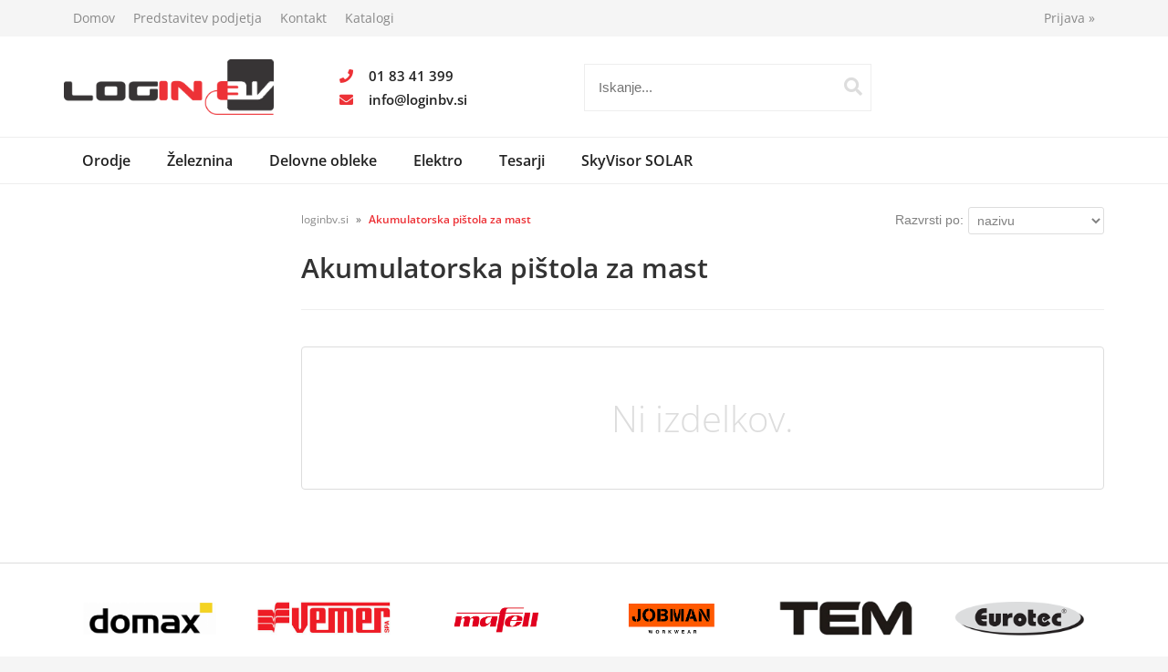

--- FILE ---
content_type: text/html; charset=utf-8
request_url: https://www.loginbv.si/katalog/380/akumulatorska-pistola-za-mast
body_size: 24906
content:

<!DOCTYPE html>
<html lang='sl' data-shoptype='B2B' data-skin='loginbv' data-userstatus='anonymous'>

<head><meta charset="UTF-8" />
    <meta name="viewport" content='width=device-width, initial-scale=1'/>
    <meta name='mobile-web-app-capable' content='yes'>
<meta name='apple-mobile-web-app-status-bar-style' content='black-translucent'>
<meta name='robots' content='index, follow' /><meta name='Googlebot' content='follow' /><meta name="fragment" content="!"><link rel="canonical" href="https://www.loginbv.si/katalog/380/akumulatorska-pistola-za-mast" />

    <!--[if IE]><meta http-equiv="X-UA-Compatible" content="IE=Edge" /><![endif]-->
    <style>@font-face{font-family:'Open Sans';font-style:normal;font-weight:300;src:url('/css/fonts/open-sans-v27-latin-ext_latin-300.eot');src:local(''),url('/css/fonts/open-sans-v27-latin-ext_latin-300.eot?#iefix') format('embedded-opentype'),url('/css/fonts/open-sans-v27-latin-ext_latin-300.woff2') format('woff2'),url('/css/fonts/open-sans-v27-latin-ext_latin-300.woff') format('woff'),url('/css/fonts/open-sans-v27-latin-ext_latin-300.ttf') format('truetype'),url('/css/fonts/open-sans-v27-latin-ext_latin-300.svg#OpenSans') format('svg')}@font-face{font-family:'Open Sans';font-style:normal;font-weight:500;src:url('/css/fonts/open-sans-v27-latin-ext_latin-500.eot');src:local(''),url('/css/fonts/open-sans-v27-latin-ext_latin-500.eot?#iefix') format('embedded-opentype'),url('/css/fonts/open-sans-v27-latin-ext_latin-500.woff2') format('woff2'),url('/css/fonts/open-sans-v27-latin-ext_latin-500.woff') format('woff'),url('/css/fonts/open-sans-v27-latin-ext_latin-500.ttf') format('truetype'),url('/css/fonts/open-sans-v27-latin-ext_latin-500.svg#OpenSans') format('svg')}@font-face{font-family:'Open Sans';font-style:normal;font-weight:400;src:url('/css/fonts/open-sans-v27-latin-ext_latin-regular.eot');src:local(''),url('/css/fonts/open-sans-v27-latin-ext_latin-regular.eot?#iefix') format('embedded-opentype'),url('/css/fonts/open-sans-v27-latin-ext_latin-regular.woff2') format('woff2'),url('/css/fonts/open-sans-v27-latin-ext_latin-regular.woff') format('woff'),url('/css/fonts/open-sans-v27-latin-ext_latin-regular.ttf') format('truetype'),url('/css/fonts/open-sans-v27-latin-ext_latin-regular.svg#OpenSans') format('svg')}@font-face{font-family:'Open Sans';font-style:normal;font-weight:600;src:url('/css/fonts/open-sans-v27-latin-ext_latin-600.eot');src:local(''),url('/css/fonts/open-sans-v27-latin-ext_latin-600.eot?#iefix') format('embedded-opentype'),url('/css/fonts/open-sans-v27-latin-ext_latin-600.woff2') format('woff2'),url('/css/fonts/open-sans-v27-latin-ext_latin-600.woff') format('woff'),url('/css/fonts/open-sans-v27-latin-ext_latin-600.ttf') format('truetype'),url('/css/fonts/open-sans-v27-latin-ext_latin-600.svg#OpenSans') format('svg')}@font-face{font-family:'Open Sans';font-style:normal;font-weight:700;src:url('/css/fonts/open-sans-v27-latin-ext_latin-700.eot');src:local(''),url('/css/fonts/open-sans-v27-latin-ext_latin-700.eot?#iefix') format('embedded-opentype'),url('/css/fonts/open-sans-v27-latin-ext_latin-700.woff2') format('woff2'),url('/css/fonts/open-sans-v27-latin-ext_latin-700.woff') format('woff'),url('/css/fonts/open-sans-v27-latin-ext_latin-700.ttf') format('truetype'),url('/css/fonts/open-sans-v27-latin-ext_latin-700.svg#OpenSans') format('svg')}@font-face{font-family:'Open Sans';font-style:normal;font-weight:800;src:url('/css/fonts/open-sans-v27-latin-ext_latin-800.eot');src:local(''),url('/css/fonts/open-sans-v27-latin-ext_latin-800.eot?#iefix') format('embedded-opentype'),url('/css/fonts/open-sans-v27-latin-ext_latin-800.woff2') format('woff2'),url('/css/fonts/open-sans-v27-latin-ext_latin-800.woff') format('woff'),url('/css/fonts/open-sans-v27-latin-ext_latin-800.ttf') format('truetype'),url('/css/fonts/open-sans-v27-latin-ext_latin-800.svg#OpenSans') format('svg')}</style><link href="/css/general?v=oxiBuRuXMVPx2A_JkTdsFLxtJCq60SIPHZCEwxXvfwM1" rel="stylesheet"/>

    <script>function docReady(fn){ if (document.readyState==="complete" || document.readyState==="interactive"){ setTimeout(fn,1); } else { document.addEventListener("DOMContentLoaded",fn); } }</script>
    <link rel='shortcut icon' href='/skin/loginbv/favicon.ico' /><!-- Global site tag (gtag.js) -->
                                    <script async src='https://www.googletagmanager.com/gtag/js?id=G-8LLNM56WHJ'></script>
                                    <script>
                                      window.dataLayer = window.dataLayer || [];
                                      function gtag(){dataLayer.push(arguments);}
                                      gtag('js', new Date());
                                      gtag('config', 'G-8LLNM56WHJ');
                                    </script><meta property="og:title" content="Akumulatorska pištola za mast - veleprodaja elektro in tehničnega materiala" /><meta property="og:type" content="website" /><meta property="og:site_name" content="LOGIN BV d.o.o." /><meta property="og:url" content="https://www.loginbv.si/katalog/380/akumulatorska-pistola-za-mast" /><meta property="og:description" content="Smo zastopniki številnih priznanih podjetij, ponujamo Vam celovito ponudbo orodja in potrošnih materialov." /><title>
	Akumulatorska pištola za mast - veleprodaja elektro in tehničnega materiala
</title><meta name="description" content="Smo zastopniki številnih priznanih podjetij, ponujamo Vam celovito ponudbo orodja in potrošnih materialov." /><meta name="keywords" content="Akumulatorska,pištola,za,mast, login bv" /></head>
<body id="Body1" class="bodyProducts">

<nav id='sidebar' style='display:none'>
<ul class='sidebarTop'></ul>
<ul class='headernav'></ul>
<ul id='sidebarCategories'><li><a Class='expandable' href='javascript:'></a><a class='toplevel hasChilds dynamic' href='/katalog/50/orodje' data-id='50' title='Orodje'>Orodje</a>
<ul><li><a Class='expandable' href='javascript:'></a><a class='hasChilds dynamic' href='/katalog/51/rocno-orodje' data-id='51' title='Ročno orodje'>Ročno orodje</a>
<ul><li><a Class='expandable' href='javascript:'></a><a class='hasChilds dynamic' href='/katalog/153/nastavki-biti' data-id='153' title='Nastavki-biti'>Nastavki-biti</a>
<ul><li><a href='/katalog/154/inox-nastavki' data-id='154' title='Inox nastavki'>Inox nastavki</a></li>
<li><a href='/katalog/168/nastavki-biti' data-id='168' title='Nastavki biti'>Nastavki biti</a></li>
</ul>
</li>
<li><a href='/katalog/170/oznacevalne-vrvice' data-id='170' title='Označevalne vrvice'>Označevalne vrvice</a></li>
<li><a href='/katalog/171/plosce-za-podkladanje' data-id='171' title='Plošče za podkladanje'>Plošče za podkladanje</a></li>
<li><a href='/katalog/363/izvijaci' data-id='363' title='Izvijači'>Izvijači</a></li>
</ul>
</li>
<li><a Class='expandable' href='javascript:'></a><a class='hasChilds dynamic' href='/katalog/54/mafell' data-id='54' title='Mafell'>Mafell</a>
<ul><li><a Class='expandable' href='javascript:'></a><a class='hasChilds dynamic' href='/katalog/282/zaganje' data-id='282' title='Žaganje'>Žaganje</a>
<ul><li><a href='/katalog/283/vbodna-zaga' data-id='283' title='Vbodna žaga'>Vbodna žaga</a></li>
<li><a href='/katalog/284/vodila-dodatki' data-id='284' title='Vodila, dodatki'>Vodila, dodatki</a></li>
<li><a href='/katalog/300/celilne-krozne-zage' data-id='300' title='Čelilne krožne žage'>Čelilne krožne žage</a></li>
<li><a href='/katalog/301/potopne-zage' data-id='301' title='Potopne žage'>Potopne žage</a></li>
<li><a href='/katalog/302/mobilni-samohodni-sistem' data-id='302' title='Mobilni samohodni sistem'>Mobilni samohodni sistem</a></li>
<li><a href='/katalog/303/rocne-krozne-zage-rez-lt-85mm' data-id='303' title='Ročne krožne žage rez &lt; 85mm'>Ročne krožne žage rez < 85mm</a></li>
<li><a href='/katalog/304/rocne-krozne-zage-rez-gt105mm' data-id='304' title='Ročne krožne žage rez &gt;105mm'>Ročne krožne žage rez >105mm</a></li>
<li><a href='/katalog/309/tesarske-verizne-zage' data-id='309' title='Tesarske verižne žage'>Tesarske verižne žage</a></li>
<li><a href='/katalog/312/prenosna-tracna-zaga' data-id='312' title='Prenosna tračna žaga'>Prenosna tračna žaga</a></li>
<li><a href='/katalog/314/mizne-univerzalne-potezne-zage' data-id='314' title='Mizne univerzalne potezne žage'>Mizne univerzalne potezne žage</a></li>
<li><a href='/katalog/315/zaga-za-izolacijo' data-id='315' title='Žaga za izolacijo'>Žaga za izolacijo</a></li>
</ul>
</li>
<li><a Class='expandable' href='javascript:'></a><a class='hasChilds dynamic' href='/katalog/316/vrtanje' data-id='316' title='Vrtanje'>Vrtanje</a>
<ul><li><a href='/katalog/317/moznicenje' data-id='317' title='Mozničenje'>Mozničenje</a></li>
<li><a href='/katalog/318/baterijski-vijacnik-vrtalnik' data-id='318' title='Baterijski vijačnik/vrtalnik'>Baterijski vijačnik/vrtalnik</a></li>
<li><a href='/katalog/319/stojalo-za-vrtanje' data-id='319' title='Stojalo za vrtanje'>Stojalo za vrtanje</a></li>
<li><a href='/katalog/320/tesarski-vrtalniki' data-id='320' title='Tesarski vrtalniki'>Tesarski vrtalniki</a></li>
<li><a href='/katalog/321/pribor-moznicenje' data-id='321' title='Pribor mozničenje'>Pribor mozničenje</a></li>
<li><a href='/katalog/322/pribor-za-vrtalnike' data-id='322' title='Pribor za vrtalnike'>Pribor za vrtalnike</a></li>
</ul>
</li>
<li><a href='/katalog/323/brusenje' data-id='323' title='Brušenje'>Brušenje</a></li>
<li><a href='/katalog/324/skobljanje' data-id='324' title='Skobljanje'>Skobljanje</a></li>
<li><a Class='expandable' href='javascript:'></a><a class='hasChilds dynamic' href='/katalog/325/rezkanje' data-id='325' title='Rezkanje'>Rezkanje</a>
<ul><li><a href='/katalog/326/lamelni-utorni-rezkar' data-id='326' title='Lamelni utorni rezkar'>Lamelni utorni rezkar</a></li>
<li><a href='/katalog/327/rocni-nadrezakar-lo-65' data-id='327' title='Ročni nadrezakar LO 65'>Ročni nadrezakar LO 65</a></li>
<li><a href='/katalog/328/utorni-rezkarji' data-id='328' title='Utorni rezkarji'>Utorni rezkarji</a></li>
<li><a href='/katalog/329/verizno-dleto-za-kljucavnice' data-id='329' title='Verižno dleto za ključavnice'>Verižno dleto za ključavnice</a></li>
<li><a href='/katalog/330/motorji-za-rezkarje' data-id='330' title='Motorji za rezkarje'>Motorji za rezkarje</a></li>
<li><a href='/katalog/331/rezalec-utorov-kfu' data-id='331' title='Rezalec utorov KFU'>Rezalec utorov KFU</a></li>
<li><a href='/katalog/332/tesarski-utorni-rezkar' data-id='332' title='Tesarski utorni rezkar'>Tesarski utorni rezkar</a></li>
<li><a href='/katalog/333/verizni-rezkar' data-id='333' title='Verižni rezkar'>Verižni rezkar</a></li>
<li><a href='/katalog/334/vodila-za-ls103' data-id='334' title='Vodila za LS103'>Vodila za LS103</a></li>
<li><a href='/katalog/335/strojni-rezkar-zaf' data-id='335' title='Strojni rezkar ZAF'>Strojni rezkar ZAF</a></li>
<li><a href='/katalog/387/celni-rezkar-pf-80' data-id='387' title='Čelni rezkar PF 80'>Čelni rezkar PF 80</a></li>
</ul>
</li>
<li><a href='/katalog/336/arunda-sablone' data-id='336' title='Arunda šablone'>Arunda šablone</a></li>
<li><a href='/katalog/337/industrijski-sesalci' data-id='337' title='Industrijski sesalci'>Industrijski sesalci</a></li>
<li><a Class='expandable' href='javascript:'></a><a class='hasChilds dynamic' href='/katalog/338/lepljenje-robnih-trakov' data-id='338' title='Lepljenje robnih trakov'>Lepljenje robnih trakov</a>
<ul><li><a href='/katalog/339/delovna-miza-bat' data-id='339' title='Delovna miza BAT'>Delovna miza BAT</a></li>
<li><a href='/katalog/340/naprava-za-robni-trak-hit-m' data-id='340' title='Naprava za robni trak HIT-M'>Naprava za robni trak HIT-M</a></li>
</ul>
</li>
</ul>
</li>
<li><a href='/katalog/102/pripomocki-za-tesarje' data-id='102' title='Pripomočki za tesarje'>Pripomočki za tesarje</a></li>
<li><a Class='expandable' href='javascript:'></a><a class='hasChilds dynamic' href='/katalog/135/tjep' data-id='135' title='Tjep'>Tjep</a>
<ul><li><a Class='expandable' href='javascript:'></a><a class='hasChilds dynamic' href='/katalog/19/zabijalne-pistole' data-id='19' title='Zabijalne pištole'>Zabijalne pištole</a>
<ul><li><a href='/katalog/20/zabijalne-pistole-na-zrak' data-id='20' title='Zabijalne pištole na zrak'>Zabijalne pištole na zrak</a></li>
<li><a Class='expandable' href='javascript:'></a><a class='hasChilds dynamic' href='/katalog/21/zabijalne-pistole-na-plin' data-id='21' title='Zabijalne pištole na plin'>Zabijalne pištole na plin</a>
<ul><li><a href='/katalog/134/plin-cistila' data-id='134' title='Plin, čistila'>Plin, čistila</a></li>
<li><a href='/katalog/141/zabijalne-pistole-na-plin' data-id='141' title='Zabijalne pištole na plin'>Zabijalne pištole na plin</a></li>
</ul>
</li>
<li><a href='/katalog/139/zabijalne-pistole-za-sponke' data-id='139' title='Zabijalne pištole za sponke'>Zabijalne pištole za sponke</a></li>
</ul>
</li>
<li><a Class='expandable' href='javascript:'></a><a class='hasChilds dynamic' href='/katalog/136/kompresorji-in-pribor' data-id='136' title='Kompresorji in pribor'>Kompresorji in pribor</a>
<ul><li><a href='/katalog/137/dodatki-za-kompresorje' data-id='137' title='Dodatki za kompresorje'>Dodatki za kompresorje</a></li>
<li><a href='/katalog/140/kompresorji' data-id='140' title='Kompresorji'>Kompresorji</a></li>
</ul>
</li>
</ul>
</li>
<li><a Class='expandable' href='javascript:'></a><a class='hasChilds dynamic' href='/katalog/156/svedri' data-id='156' title='Svedri'>Svedri</a>
<ul><li><a href='/katalog/157/svedri-za-beton-zidaki-ploscice-stresniki' data-id='157' title='Svedri za beton, zidaki, ploščice, strešniki'>Svedri za beton, zidaki, ploščice, strešniki</a></li>
<li><a href='/katalog/180/lesni-svedri' data-id='180' title='Lesni svedri'>Lesni svedri</a></li>
<li><a Class='expandable' href='javascript:'></a><a class='hasChilds dynamic' href='/katalog/384/zagini-listi' data-id='384' title='Žagini listi'>Žagini listi</a>
<ul><li><a href='/katalog/385/zagini-listi-za-vbodne-zage' data-id='385' title='Žagini listi za vbodne žage'>Žagini listi za vbodne žage</a></li>
<li><a href='/katalog/386/zagin-listi-za-sabljaste-zage' data-id='386' title='Žagin listi za sabljaste žage'>Žagin listi za sabljaste žage</a></li>
</ul>
</li>
</ul>
</li>
<li><a href='/katalog/163/vezalniki-rezalniki-za-zelezo' data-id='163' title='Vezalniki, rezalniki za železo'>Vezalniki, rezalniki za železo</a></li>
<li><a href='/katalog/177/graule-zage' data-id='177' title='Graule žage'>Graule žage</a></li>
<li><a Class='expandable' href='javascript:'></a><a class='hasChilds dynamic' href='/katalog/178/sablone-za-lastovicje-repe' data-id='178' title='Šablone za lastovičje repe'>Šablone za lastovičje repe</a>
<ul><li><a href='/katalog/179/ligna-tools' data-id='179' title='Ligna tools'>Ligna tools</a></li>
</ul>
</li>
<li><a Class='expandable' href='javascript:'></a><a class='hasChilds dynamic' href='/katalog/353/predvleke' data-id='353' title='Predvleke'>Predvleke</a>
<ul><li><a href='/katalog/354/predvleke-iz-steklenih-vlaken' data-id='354' title='Predvleke iz steklenih vlaken'>Predvleke iz steklenih vlaken</a></li>
<li><a href='/katalog/355/sredstva-za-lazjo-vleko' data-id='355' title='Sredstva za lažjo vleko'>Sredstva za lažjo vleko</a></li>
<li><a href='/katalog/356/instalacijske-predvleke' data-id='356' title='Inštalacijske predvleke'>Inštalacijske predvleke</a></li>
<li><a href='/katalog/358/palice' data-id='358' title='Palice'>Palice</a></li>
<li><a href='/katalog/362/seti-za-popravila-rez-deli' data-id='362' title='Seti za popravila, rez. deli'>Seti za popravila, rez. deli</a></li>
</ul>
</li>
<li><a href='/katalog/357/kompleti-kovcki' data-id='357' title='Kompleti-kovčki'>Kompleti-kovčki</a></li>
<li><a href='/katalog/359/sistem-za-odvijanje-kablov' data-id='359' title='Sistem za odvijanje kablov'>Sistem za odvijanje kablov</a></li>
<li><a href='/katalog/376/orodje-za-delo-z-izolacijo' data-id='376' title='Orodje za delo z izolacijo'>Orodje za delo z izolacijo</a></li>
<li><a Class='expandable' href='javascript:'></a><a class='hasChilds dynamic' href='/katalog/389/max' data-id='389' title='MAX'>MAX</a>
<ul><li><a href='/katalog/390/zabijalni-aparati-8bar' data-id='390' title='Zabijalni aparati 8bar'>Zabijalni aparati 8bar</a></li>
</ul>
</li>
<li><a href='/katalog/391/qbrick-kovcki-predali' data-id='391' title='Qbrick kovčki, predali'>Qbrick kovčki, predali</a></li>
</ul>
</li>
<li><a Class='expandable' href='javascript:'></a><a class='toplevel hasChilds dynamic' href='/katalog/63/zeleznina' data-id='63' title='Železnina'>Železnina</a>
<ul><li><a href='/katalog/13/kotniki' data-id='13' title='Kotniki'>Kotniki</a></li>
<li><a href='/katalog/99/spojniki' data-id='99' title='Spojniki'>Spojniki</a></li>
<li><a href='/katalog/100/stebri-za-ograje' data-id='100' title='Stebri za ograje'>Stebri za ograje</a></li>
<li><a href='/katalog/101/podstavki-za-nadstreske-pitzl' data-id='101' title='Podstavki za nadstreške PITZL'>Podstavki za nadstreške PITZL</a></li>
<li><a Class='expandable' href='javascript:'></a><a class='hasChilds dynamic' href='/katalog/116/zeblji-sponke' data-id='116' title='Žeblji, sponke'>Žeblji, sponke</a>
<ul><li><a href='/katalog/117/sponke' data-id='117' title='Sponke'>Sponke</a></li>
<li><a Class='expandable' href='javascript:'></a><a class='hasChilds dynamic' href='/katalog/129/zeblji-v-kolutu-vezava-zica' data-id='129' title='Žeblji v kolutu vezava žica'>Žeblji v kolutu vezava žica</a>
<ul><li><a href='/katalog/131/brez-zascite' data-id='131' title='Brez zaščite'>Brez zaščite</a></li>
<li><a href='/katalog/132/vroce-cinkani' data-id='132' title='Vroče cinkani'>Vroče cinkani</a></li>
<li><a href='/katalog/133/galvansko-cinkani' data-id='133' title='Galvansko cinkani'>Galvansko cinkani</a></li>
</ul>
</li>
<li><a href='/katalog/130/zeblji-vezava-papir' data-id='130' title='Žeblji vezava papir'>Žeblji vezava papir</a></li>
<li><a href='/katalog/138/zeblji-vezava-plastika' data-id='138' title='Žeblji vezava plastika'>Žeblji vezava plastika</a></li>
</ul>
</li>
<li><a Class='expandable' href='javascript:'></a><a class='hasChilds dynamic' href='/katalog/142/vijaki' data-id='142' title='Vijaki'>Vijaki</a>
<ul><li><a Class='expandable' href='javascript:'></a><a class='hasChilds dynamic' href='/katalog/1/lesni-vijaki' data-id='1' title='Lesni vijaki'>Lesni vijaki</a>
<ul><li><a href='/katalog/15/lesni-vijaki-terox' data-id='15' title='Lesni vijaki Terox'>Lesni vijaki Terox</a></li>
<li><a href='/katalog/103/lesni-vijaki-agblue' data-id='103' title='Lesni vijaki AGBlue'>Lesni vijaki AGBlue</a></li>
<li><a href='/katalog/144/vijaki-za-kotnike' data-id='144' title='Vijaki za kotnike'>Vijaki za kotnike</a></li>
<li><a href='/katalog/147/distancni-vijaki' data-id='147' title='Distančni vijaki'>Distančni vijaki</a></li>
<li><a href='/katalog/151/lesni-vijaki-polna-glava' data-id='151' title='Lesni vijaki polna glava'>Lesni vijaki polna glava</a></li>
<li><a href='/katalog/152/inox-lesni-vijaki' data-id='152' title='Inox lesni vijaki'>Inox lesni vijaki</a></li>
<li><a href='/katalog/172/vijaki-za-izolacijo-dvojni-navoj' data-id='172' title='Vijaki za izolacijo; dvojni navoj'>Vijaki za izolacijo; dvojni navoj</a></li>
<li><a href='/katalog/173/lesni-vijaki-vgrezna-glava' data-id='173' title='Lesni vijaki vgrezna glava'>Lesni vijaki vgrezna glava</a></li>
<li><a href='/katalog/181/konstrux-vijaki' data-id='181' title='KonstruX vijaki'>KonstruX vijaki</a></li>
<li><a href='/katalog/388/vijaki-dag' data-id='388' title='Vijaki DAG'>Vijaki DAG</a></li>
</ul>
</li>
<li><a href='/katalog/108/vijaki-za-beton' data-id='108' title='Vijaki za beton'>Vijaki za beton</a></li>
<li><a href='/katalog/143/samovrezni-vijaki' data-id='143' title='Samovrezni vijaki'>Samovrezni vijaki</a></li>
<li><a Class='expandable' href='javascript:'></a><a class='hasChilds dynamic' href='/katalog/159/navojne-palice' data-id='159' title='Navojne palice'>Navojne palice</a>
<ul><li><a href='/katalog/158/navojne-palice-din-976-48' data-id='158' title='Navojne palice DIN 976 4.8'>Navojne palice DIN 976 4.8</a></li>
<li><a href='/katalog/160/navojne-palice-din976-88' data-id='160' title='Navojne palice DIN976 8.8'>Navojne palice DIN976 8.8</a></li>
</ul>
</li>
</ul>
</li>
<li><a Class='expandable' href='javascript:'></a><a class='hasChilds dynamic' href='/katalog/145/fasadni-in-terasni-sistemi' data-id='145' title='Fasadni in terasni sistemi'>Fasadni in terasni sistemi</a>
<ul><li><a Class='expandable' href='javascript:'></a><a class='hasChilds dynamic' href='/katalog/146/fasadni-sistemi' data-id='146' title='Fasadni sistemi'>Fasadni sistemi</a>
<ul><li><a href='/katalog/14/vijaki-za-fasade' data-id='14' title='Vijaki za fasade'>Vijaki za fasade</a></li>
<li><a href='/katalog/155/vijaki-za-podkonstrukcijo' data-id='155' title='Vijaki za podkonstrukcijo'>Vijaki za podkonstrukcijo</a></li>
</ul>
</li>
<li><a Class='expandable' href='javascript:'></a><a class='hasChilds dynamic' href='/katalog/148/terasni-sistemi' data-id='148' title='Terasni sistemi'>Terasni sistemi</a>
<ul><li><a href='/katalog/149/vijaki-za-terase' data-id='149' title='Vijaki za terase'>Vijaki za terase</a></li>
<li><a href='/katalog/169/podkonstrukcija' data-id='169' title='Podkonstrukcija'>Podkonstrukcija</a></li>
</ul>
</li>
</ul>
</li>
<li><a href='/katalog/150/t-spojniki' data-id='150' title='T-Spojniki'>T-Spojniki</a></li>
<li><a href='/katalog/161/podlozke' data-id='161' title='Podložke'>Podložke</a></li>
<li><a href='/katalog/379/zidni-vlozki' data-id='379' title='Zidni vložki'>Zidni vložki</a></li>
<li><a href='/katalog/383/matice' data-id='383' title='Matice'>Matice</a></li>
<li><a href='/katalog/393/kleparski-vijaki' data-id='393' title='Kleparski vijaki'>Kleparski vijaki</a></li>
</ul>
</li>
<li><a Class='expandable' href='javascript:'></a><a class='toplevel hasChilds dynamic' href='/katalog/68/delovne-obleke' data-id='68' title='Delovne obleke'>Delovne obleke</a>
<ul><li><a Class='expandable' href='javascript:'></a><a class='hasChilds dynamic' href='/katalog/9/osebna-varovalna-zascitna-oprema' data-id='9' title='Osebna varovalna-zaščitna oprema'>Osebna varovalna-zaščitna oprema</a>
<ul><li><a href='/katalog/10/varnostni-pasovi' data-id='10' title='Varnostni pasovi'>Varnostni pasovi</a></li>
<li><a href='/katalog/18/delovni-cevlji' data-id='18' title='Delovni čevlji'>Delovni čevlji</a></li>
<li><a href='/katalog/104/delovne-rokavice' data-id='104' title='Delovne rokavice'>Delovne rokavice</a></li>
<li><a href='/katalog/105/varnostne-celade' data-id='105' title='Varnostne čelade'>Varnostne čelade</a></li>
<li><a href='/katalog/106/ocala' data-id='106' title='Očala'>Očala</a></li>
</ul>
</li>
<li><a Class='expandable' href='javascript:'></a><a class='hasChilds dynamic' href='/katalog/69/delovna-obleka-za-varilce' data-id='69' title='Delovna obleka za varilce'>Delovna obleka za varilce</a>
<ul><li><a href='/katalog/70/jakna-za-varilce' data-id='70' title='Jakna za varilce'>Jakna za varilce</a></li>
<li><a href='/katalog/75/hlace-za-varjenje' data-id='75' title='Hlače za varjenje'>Hlače za varjenje</a></li>
</ul>
</li>
<li><a href='/katalog/71/jakne' data-id='71' title='Jakne'>Jakne</a></li>
<li><a Class='expandable' href='javascript:'></a><a class='hasChilds dynamic' href='/katalog/72/obrt' data-id='72' title='Obrt'>Obrt</a>
<ul><li><a href='/katalog/77/delovne-hlace-iz-jeansa' data-id='77' title='Delovne hlače iz Jeansa'>Delovne hlače iz Jeansa</a></li>
<li><a href='/katalog/81/delovne-hlace-raztegljive' data-id='81' title='Delovne hlače raztegljive'>Delovne hlače raztegljive</a></li>
<li><a href='/katalog/83/delovne-hlace' data-id='83' title='Delovne hlače'>Delovne hlače</a></li>
<li><a href='/katalog/92/delovne-hlace-na-naramnice' data-id='92' title='Delovne hlače na naramnice'>Delovne hlače na naramnice</a></li>
</ul>
</li>
<li><a Class='expandable' href='javascript:'></a><a class='hasChilds dynamic' href='/katalog/73/visoko-vidljiva-oblacila' data-id='73' title='Visoko vidljiva oblačila'>Visoko vidljiva oblačila</a>
<ul><li><a href='/katalog/74/jakne-majice-puloverji-hi-vis' data-id='74' title='Jakne, majice, puloverji Hi-Vis'>Jakne, majice, puloverji Hi-Vis</a></li>
<li><a href='/katalog/80/delovna-hlace-raztegljive-hi-vis' data-id='80' title='Delovna hlače raztegljive Hi-Vis'>Delovna hlače raztegljive Hi-Vis</a></li>
<li><a href='/katalog/88/delovne-hlace-hi-vis' data-id='88' title='Delovne hlače Hi-Vis'>Delovne hlače Hi-Vis</a></li>
</ul>
</li>
<li><a Class='expandable' href='javascript:'></a><a class='hasChilds dynamic' href='/katalog/78/delovna-oblacila-za-pleskarje' data-id='78' title='Delovna oblačila za pleskarje'>Delovna oblačila za pleskarje</a>
<ul><li><a href='/katalog/79/delovne-hlace-za-pleskarje' data-id='79' title='Delovne hlače za pleskarje'>Delovne hlače za pleskarje</a></li>
</ul>
</li>
<li><a Class='expandable' href='javascript:'></a><a class='hasChilds dynamic' href='/katalog/84/servisna-oblacila' data-id='84' title='Servisna oblačila'>Servisna oblačila</a>
<ul><li><a href='/katalog/76/servisne-delovne-hlace' data-id='76' title='Servisne delovne hlače'>Servisne delovne hlače</a></li>
<li><a href='/katalog/85/servisne-hlace-raztegljive' data-id='85' title='Servisne hlače raztegljive'>Servisne hlače raztegljive</a></li>
<li><a href='/katalog/93/servisne-delovne-hlace-na-naramnice' data-id='93' title='Servisne delovne hlače na naramnice'>Servisne delovne hlače na naramnice</a></li>
<li><a href='/katalog/94/pajac-obleka-servis' data-id='94' title='Pajac obleka servis'>Pajac obleka servis</a></li>
</ul>
</li>
<li><a Class='expandable' href='javascript:'></a><a class='hasChilds dynamic' href='/katalog/86/zenske-delovne-obleke' data-id='86' title='Ženske delovne obleke'>Ženske delovne obleke</a>
<ul><li><a href='/katalog/82/zenske-pleskarske-hlace' data-id='82' title='Ženske pleskarske hlače'>Ženske pleskarske hlače</a></li>
<li><a href='/katalog/87/zenske-delovne-hlace' data-id='87' title='Ženske delovne hlače'>Ženske delovne hlače</a></li>
<li><a href='/katalog/96/zenske-jope-majice' data-id='96' title='Ženske jope, majice'>Ženske jope, majice</a></li>
</ul>
</li>
<li><a href='/katalog/89/shell-in-vodoodporna-oblacila' data-id='89' title='Shell in vodoodporna oblačila'>Shell in vodoodporna oblačila</a></li>
<li><a href='/katalog/90/spodnje-perilo' data-id='90' title='Spodnje perilo'>Spodnje perilo</a></li>
<li><a href='/katalog/91/zimska-oblacila' data-id='91' title='Zimska oblačila'>Zimska oblačila</a></li>
<li><a href='/katalog/95/puloverji-in-majice' data-id='95' title='Puloverji in majice'>Puloverji in majice</a></li>
<li><a href='/katalog/97/flisi' data-id='97' title='Flisi'>Flisi</a></li>
<li><a href='/katalog/98/kape-pasovi-dodatki' data-id='98' title='Kape, pasovi, dodatki'>Kape, pasovi, dodatki</a></li>
<li><a href='/katalog/395/exoskeleton' data-id='395' title='Exoskeleton'>Exoskeleton</a></li>
</ul>
</li>
<li><a Class='expandable' href='javascript:'></a><a class='toplevel hasChilds dynamic' href='/katalog/366/elektro' data-id='366' title='Elektro'>Elektro</a>
<ul><li><a Class='expandable' href='javascript:'></a><a class='hasChilds dynamic' href='/katalog/2/razsvetljava' data-id='2' title='Razsvetljava'>Razsvetljava</a>
<ul><li><a href='/katalog/40/led-svetila' data-id='40' title='Led svetila'>Led svetila</a></li>
<li><a href='/katalog/364/svetilke-ostalo' data-id='364' title='Svetilke ostalo'>Svetilke ostalo</a></li>
<li><a href='/katalog/382/cestne-svetilke' data-id='382' title='Cestne svetilke'>Cestne svetilke</a></li>
</ul>
</li>
<li><a href='/katalog/3/stevci' data-id='3' title='Števci'>Števci</a></li>
<li><a Class='expandable' href='javascript:'></a><a class='hasChilds dynamic' href='/katalog/6/elektricno-talno-gretje' data-id='6' title='Električno talno gretje'>Električno talno gretje</a>
<ul><li><a href='/katalog/4/grelni-kabli-vcdr' data-id='4' title='Grelni kabli VCDR'>Grelni kabli VCDR</a></li>
<li><a href='/katalog/5/grelni-kabli-vcd' data-id='5' title='Grelni kabli VCD'>Grelni kabli VCD</a></li>
<li><a href='/katalog/7/upravljanje-termostati-avtomatika' data-id='7' title='Upravljanje, termostati, avtomatika'>Upravljanje, termostati, avtomatika</a></li>
<li><a href='/katalog/8/samoregulirni-grelni-kabli' data-id='8' title='Samoregulirni grelni kabli'>Samoregulirni grelni kabli</a></li>
<li><a href='/katalog/11/grelni-kabli-dvorisca-dovoze' data-id='11' title='Grelni kabli dvorišča, dovoze'>Grelni kabli dvorišča, dovoze</a></li>
<li><a href='/katalog/12/grelne-mreze' data-id='12' title='Grelne mreže'>Grelne mreže</a></li>
<li><a href='/katalog/370/pripomocki-za-montazo' data-id='370' title='Pripomočki za montažo'>Pripomočki za montažo</a></li>
</ul>
</li>
<li><a Class='expandable' href='javascript:'></a><a class='hasChilds dynamic' href='/katalog/24/odklopniki-varovalke-pribor' data-id='24' title='Odklopniki, varovalke, pribor,...'>Odklopniki, varovalke, pribor,...</a>
<ul><li><a href='/katalog/23/instalacijski-odklopniki' data-id='23' title='Inštalacijski odklopniki'>Inštalacijski odklopniki</a></li>
<li><a href='/katalog/48/varovalcni-locilniki' data-id='48' title='Varovalčni ločilniki'>Varovalčni ločilniki</a></li>
<li><a href='/katalog/58/sponke-distancniki-pribor' data-id='58' title='Sponke, distančniki, pribor'>Sponke, distančniki, pribor</a></li>
<li><a href='/katalog/60/svetlobne-in-zvoncne-naprave' data-id='60' title='Svetlobne in zvončne naprave'>Svetlobne in zvončne naprave</a></li>
<li><a href='/katalog/369/zbiralke' data-id='369' title='Zbiralke'>Zbiralke</a></li>
</ul>
</li>
<li><a Class='expandable' href='javascript:'></a><a class='hasChilds dynamic' href='/katalog/26/razdelilne-omare' data-id='26' title='Razdelilne omare'>Razdelilne omare</a>
<ul><li><a href='/katalog/27/podometne-razdelilne-omare' data-id='27' title='Podometne razdelilne omare'>Podometne razdelilne omare</a></li>
<li><a href='/katalog/36/zidne-omare-argenta' data-id='36' title='Zidne omare Argenta'>Zidne omare Argenta</a></li>
<li><a href='/katalog/37/prostostojece-omare-big' data-id='37' title='Prostostoječe omare BIG'>Prostostoječe omare BIG</a></li>
<li><a href='/katalog/46/nadometne-pvc-omare' data-id='46' title='Nadometne PVC omare'>Nadometne PVC omare</a></li>
<li><a href='/katalog/47/vticna-gnezda' data-id='47' title='Vtična gnezda'>Vtična gnezda</a></li>
<li><a href='/katalog/49/omare-za-merilna-mesta' data-id='49' title='Omare za merilna mesta'>Omare za merilna mesta</a></li>
</ul>
</li>
<li><a Class='expandable' href='javascript:'></a><a class='hasChilds dynamic' href='/katalog/28/releji' data-id='28' title='Releji'>Releji</a>
<ul><li><a href='/katalog/29/casovni-releji' data-id='29' title='Časovni releji'>Časovni releji</a></li>
<li><a href='/katalog/56/casovna-stikala-in-astroloska' data-id='56' title='Časovna stikala in astrološka'>Časovna stikala in astrološka</a></li>
<li><a href='/katalog/57/senzorji' data-id='57' title='Senzorji'>Senzorji</a></li>
<li><a href='/katalog/59/preklopni-releji' data-id='59' title='Preklopni releji'>Preklopni releji</a></li>
</ul>
</li>
<li><a Class='expandable' href='javascript:'></a><a class='hasChilds dynamic' href='/katalog/32/komunikacijska-oprema' data-id='32' title='Komunikacijska oprema'>Komunikacijska oprema</a>
<ul><li><a href='/katalog/33/komunikacijske-omare' data-id='33' title='Komunikacijske omare'>Komunikacijske omare</a></li>
<li><a href='/katalog/34/pribor-za-komunikacijske-omare' data-id='34' title='Pribor za komunikacijske omare'>Pribor za komunikacijske omare</a></li>
</ul>
</li>
<li><a href='/katalog/35/napajalniki' data-id='35' title='Napajalniki'>Napajalniki</a></li>
<li><a href='/katalog/38/prenapetostna-zascita' data-id='38' title='Prenapetostna zaščita'>Prenapetostna zaščita</a></li>
<li><a href='/katalog/41/signalno-stikalni-elementi' data-id='41' title='Signalno stikalni elementi'>Signalno stikalni elementi</a></li>
<li><a Class='expandable' href='javascript:'></a><a class='hasChilds dynamic' href='/katalog/42/razvodni-sistem' data-id='42' title='Razvodni sistem'>Razvodni sistem</a>
<ul><li><a Class='expandable' href='javascript:'></a><a class='hasChilds dynamic' href='/katalog/25/parapetni-in-instalacijski-kanali' data-id='25' title='Parapetni in inštalacijski kanali'>Parapetni in inštalacijski kanali</a>
<ul><li><a href='/katalog/22/parapetni-kanali' data-id='22' title='Parapetni kanali'>Parapetni kanali</a></li>
</ul>
</li>
<li><a href='/katalog/43/nadometne-doze' data-id='43' title='Nadometne doze'>Nadometne doze</a></li>
<li><a href='/katalog/360/podometne-doze' data-id='360' title='Podometne doze'>Podometne doze</a></li>
<li><a href='/katalog/361/talne-doze' data-id='361' title='Talne doze'>Talne doze</a></li>
</ul>
</li>
<li><a Class='expandable' href='javascript:'></a><a class='hasChilds dynamic' href='/katalog/44/stikala-in-vticnice' data-id='44' title='Stikala in vtičnice'>Stikala in vtičnice</a>
<ul><li><a href='/katalog/45/industrija' data-id='45' title='Industrija'>Industrija</a></li>
<li><a href='/katalog/55/termostati' data-id='55' title='Termostati'>Termostati</a></li>
<li><a href='/katalog/365/stikala-in-vticnice' data-id='365' title='Stikala in vtičnice'>Stikala in vtičnice</a></li>
<li><a href='/katalog/368/kontrola-dostopa' data-id='368' title='Kontrola dostopa'>Kontrola dostopa</a></li>
</ul>
</li>
</ul>
</li>
<li><a Class='expandable' href='javascript:'></a><a class='toplevel hasChilds dynamic' href='/katalog/367/tesarji' data-id='367' title='Tesarji'>Tesarji</a>
<ul><li><a Class='expandable' href='javascript:'></a><a class='hasChilds dynamic' href='/katalog/109/folije-in-dodatki' data-id='109' title='Folije in dodatki'>Folije in dodatki</a>
<ul><li><a href='/katalog/110/slemenski-in-kapni-elementi' data-id='110' title='Slemenski in kapni elementi'>Slemenski in kapni elementi</a></li>
<li><a href='/katalog/111/lepilni-trakovi' data-id='111' title='Lepilni trakovi'>Lepilni trakovi</a></li>
<li><a href='/katalog/112/dimniske-obrobe' data-id='112' title='Dimniške obrobe'>Dimniške obrobe</a></li>
<li><a href='/katalog/113/stresne-paroprepustne-folije' data-id='113' title='Strešne paroprepustne folije'>Strešne paroprepustne folije</a></li>
<li><a href='/katalog/114/fasadna-folija' data-id='114' title='Fasadna folija'>Fasadna folija</a></li>
<li><a href='/katalog/115/notranje-folije' data-id='115' title='Notranje folije'>Notranje folije</a></li>
</ul>
</li>
<li><a Class='expandable' href='javascript:'></a><a class='hasChilds dynamic' href='/katalog/174/lepila-silikoni-montazna-pena' data-id='174' title='Lepila, silikoni, montažna pena'>Lepila, silikoni, montažna pena</a>
<ul><li><a href='/katalog/175/montazna-pena' data-id='175' title='Montažna pena'>Montažna pena</a></li>
<li><a href='/katalog/176/silikoni-lepila' data-id='176' title='Silikoni, lepila'>Silikoni, lepila</a></li>
</ul>
</li>
</ul>
</li>
<li><a Class='expandable' href='javascript:'></a><a class='toplevel hasChilds dynamic' href='/katalog/371/skyvisor-solar' data-id='371' title='SkyVisor SOLAR'>SkyVisor SOLAR</a>
<ul><li><a href='/katalog/392/droni' data-id='392' title='Droni'>Droni</a></li>
<li><a href='/katalog/394/skyvisor-solar' data-id='394' title='SkyVisor SOLAR'>SkyVisor SOLAR</a></li>
</ul>
</li>
</ul><script>
                                docReady(function () {
                                $('ul#sidebarCategories li .expandable').click(function () {
                                    var ulElement = $(this).parent().find('ul:first');
                                    if (ulElement.is(':visible')) {
                                        $(this).removeClass('on').next().removeClass('on');
                                    } else {
                                        $(this).addClass('on').next().addClass('on');
                                    }
                                    ulElement.slideToggle('fast');
                                    return false;
                                }).parent().find('ul:first:not(.expand)').hide();
                                $.each($('ul#sidebarCategories>li.on.toplevel>ul.expand'), function () {
                                    $(this).show();
                                });
                                });
                            </script>
<ul class='sidebarBottom'></ul>
</nav>
<div id='pageBody'>


<div class='contentOverlay'></div>
<div id='bottombar' class='contact'>
    <div class='top'>
        <a class='close' href='javascript:' aria-label='Zapri'></a>
    </div>
    
</div>

<header>
    

<div class="headerBar">
    <div class="headerContainer">
        <nav>
            <ul>
                <li><a href="/">Domov</a></li>
                <li><a href="/content.aspx?id=1">Predstavitev podjetja</a></li>
                <li><a href="/content.aspx?id=2">Kontakt</a></li>
                <li><a href="/content.aspx?id=5">Katalogi</a></li>
            </ul>
        </nav>
        <div id='user-nav' class='hide'>
            <a href='/login.aspx' id='header-login'>Prijava <span>»</span></a>
        </div>
    </div>
</div>
<div class="headerContainer main">
    <label for='toggleSidebar'><input type='checkbox' id='toggleSidebar' class='nav-trigger' aria-hidden='true' tabindex='-1' style='display:none' /><span></span><span></span><span></span></label>
    <ul class="headerInfo">
        <li><i class="fas fa-phone fa-fw" aria-hidden="true"></i><a href='tel:018341399'>01 83 41 399</a></li>
        <li><i class="fas fa-envelope fa-fw" aria-hidden="true"></i><a href='#' onmouseover="this.href='mai' + 'lto:' + 'info' + String.fromCharCode(64) + 'loginbv.si'">info<at></at>loginbv.si</a></li>
    </ul>
    
    <span id='freeShipping'><b>Brezplačna dostava</b> za naročila nad <b class='amount'>120 €</b>.</span>
    
<div id='search' class='hide'>
    <input type='text' autocomplete='off' maxlength='40' inputmode='search' />
    <a href='javascript:' title='Iskanje'><i class='fas fa-search'></i></a>    
</div>

<script>
// <!--
docReady(function() {
    $('#search').find('a').click(function () {
        var obj = $('#search input[type=text]');
        if ((obj.val() == '') || (obj.val() == obj.attr('placeholder'))) return false;
        var needsReload = getParam('search');
        document.location = "/products.aspx?view=search#!search=" + encodeURIComponent(obj.val());
        if (needsReload) location.reload();
    });
    $('#search input[type=text]').keypress(function (e) {
        if (e.which == 13) {
            e.preventDefault();
            $(this).parent().find('a').click();
        }
    });
    $('#search input').attr('placeholder', sSearchTip);



    $('#search input').autocomplete({
        serviceUrl: '/v2/getAjaxSearchResults.ashx',
        minChars: 3,
        triggerSelectOnValidInput: false,
        preserveInput: true,
        groupBy: 'category',
        formatResult: _formatResult,
        onSearchError: function (query, jqXHR, textStatus, errorThrown) {},
        onSelect: function (suggestion) {
            document.location = suggestion.data.url;
        }
    });
    
    function _formatResult(suggestion, currentValue) {
        //console.dir(suggestion);
        if (!currentValue) {
            return suggestion.value;
        }

        var utils = (function () {
            return {
                escapeRegExChars: function (value) {
                    return value.replace(/[|\\{}()[\]^$+*?.]/g, "\\$&");
                },
                createNode: function (containerClass) {
                    var div = document.createElement('div');
                    div.className = containerClass;
                    div.style.position = 'absolute';
                    div.style.display = 'none';
                    return div;
                }
            };
        }());

        var pattern = new RegExp("(" + currentValue.trim().split(" ").join("|") + ")", "gi");
        return suggestion.data.html.replace("[VALUE]", suggestion.value.replace(new RegExp(pattern, 'gi'), '<strong>$1<\/strong>'));
    };


});
// -->
</script>

    <a href='/' id='homelink'></a>
</div>
<div class="headerCategoriesWrapper">
    <nav id='headerCategories' class='hide'><ul><li><a class='toplevel hasChilds' href='/katalog/50/orodje' data-id='50' title='Orodje'>Orodje</a>
<ul><li><a class='hasChilds' href='/katalog/51/rocno-orodje' data-id='51' title='Ročno orodje'>Ročno orodje</a></li>
<li><a class='hasChilds' href='/katalog/54/mafell' data-id='54' title='Mafell'>Mafell</a></li>
<li><a href='/katalog/102/pripomocki-za-tesarje' data-id='102' title='Pripomočki za tesarje'>Pripomočki za tesarje</a></li>
<li><a class='hasChilds' href='/katalog/135/tjep' data-id='135' title='Tjep'>Tjep</a></li>
<li><a class='hasChilds' href='/katalog/156/svedri' data-id='156' title='Svedri'>Svedri</a></li>
<li><a href='/katalog/163/vezalniki-rezalniki-za-zelezo' data-id='163' title='Vezalniki, rezalniki za železo'>Vezalniki, rezalniki za železo</a></li>
<li><a href='/katalog/177/graule-zage' data-id='177' title='Graule žage'>Graule žage</a></li>
<li><a class='hasChilds' href='/katalog/178/sablone-za-lastovicje-repe' data-id='178' title='Šablone za lastovičje repe'>Šablone za lastovičje repe</a></li>
<li><a class='hasChilds' href='/katalog/353/predvleke' data-id='353' title='Predvleke'>Predvleke</a></li>
<li><a href='/katalog/357/kompleti-kovcki' data-id='357' title='Kompleti-kovčki'>Kompleti-kovčki</a></li>
<li><a href='/katalog/359/sistem-za-odvijanje-kablov' data-id='359' title='Sistem za odvijanje kablov'>Sistem za odvijanje kablov</a></li>
<li><a href='/katalog/376/orodje-za-delo-z-izolacijo' data-id='376' title='Orodje za delo z izolacijo'>Orodje za delo z izolacijo</a></li>
<li><a class='hasChilds' href='/katalog/389/max' data-id='389' title='MAX'>MAX</a></li>
<li><a href='/katalog/391/qbrick-kovcki-predali' data-id='391' title='Qbrick kovčki, predali'>Qbrick kovčki, predali</a></li>
</ul>
</li>
<li><a class='toplevel hasChilds' href='/katalog/63/zeleznina' data-id='63' title='Železnina'>Železnina</a>
<ul><li><a href='/katalog/13/kotniki' data-id='13' title='Kotniki'>Kotniki</a></li>
<li><a href='/katalog/99/spojniki' data-id='99' title='Spojniki'>Spojniki</a></li>
<li><a href='/katalog/100/stebri-za-ograje' data-id='100' title='Stebri za ograje'>Stebri za ograje</a></li>
<li><a href='/katalog/101/podstavki-za-nadstreske-pitzl' data-id='101' title='Podstavki za nadstreške PITZL'>Podstavki za nadstreške PITZL</a></li>
<li><a class='hasChilds' href='/katalog/116/zeblji-sponke' data-id='116' title='Žeblji, sponke'>Žeblji, sponke</a></li>
<li><a class='hasChilds' href='/katalog/142/vijaki' data-id='142' title='Vijaki'>Vijaki</a></li>
<li><a class='hasChilds' href='/katalog/145/fasadni-in-terasni-sistemi' data-id='145' title='Fasadni in terasni sistemi'>Fasadni in terasni sistemi</a></li>
<li><a href='/katalog/150/t-spojniki' data-id='150' title='T-Spojniki'>T-Spojniki</a></li>
<li><a href='/katalog/161/podlozke' data-id='161' title='Podložke'>Podložke</a></li>
<li><a href='/katalog/379/zidni-vlozki' data-id='379' title='Zidni vložki'>Zidni vložki</a></li>
<li><a href='/katalog/383/matice' data-id='383' title='Matice'>Matice</a></li>
<li><a href='/katalog/393/kleparski-vijaki' data-id='393' title='Kleparski vijaki'>Kleparski vijaki</a></li>
</ul>
</li>
<li><a class='toplevel hasChilds' href='/katalog/68/delovne-obleke' data-id='68' title='Delovne obleke'>Delovne obleke</a>
<ul><li><a class='hasChilds' href='/katalog/9/osebna-varovalna-zascitna-oprema' data-id='9' title='Osebna varovalna-zaščitna oprema'>Osebna varovalna-zaščitna oprema</a></li>
<li><a class='hasChilds' href='/katalog/69/delovna-obleka-za-varilce' data-id='69' title='Delovna obleka za varilce'>Delovna obleka za varilce</a></li>
<li><a href='/katalog/71/jakne' data-id='71' title='Jakne'>Jakne</a></li>
<li><a class='hasChilds' href='/katalog/72/obrt' data-id='72' title='Obrt'>Obrt</a></li>
<li><a class='hasChilds' href='/katalog/73/visoko-vidljiva-oblacila' data-id='73' title='Visoko vidljiva oblačila'>Visoko vidljiva oblačila</a></li>
<li><a class='hasChilds' href='/katalog/78/delovna-oblacila-za-pleskarje' data-id='78' title='Delovna oblačila za pleskarje'>Delovna oblačila za pleskarje</a></li>
<li><a class='hasChilds' href='/katalog/84/servisna-oblacila' data-id='84' title='Servisna oblačila'>Servisna oblačila</a></li>
<li><a class='hasChilds' href='/katalog/86/zenske-delovne-obleke' data-id='86' title='Ženske delovne obleke'>Ženske delovne obleke</a></li>
<li><a href='/katalog/89/shell-in-vodoodporna-oblacila' data-id='89' title='Shell in vodoodporna oblačila'>Shell in vodoodporna oblačila</a></li>
<li><a href='/katalog/90/spodnje-perilo' data-id='90' title='Spodnje perilo'>Spodnje perilo</a></li>
<li><a href='/katalog/91/zimska-oblacila' data-id='91' title='Zimska oblačila'>Zimska oblačila</a></li>
<li><a href='/katalog/95/puloverji-in-majice' data-id='95' title='Puloverji in majice'>Puloverji in majice</a></li>
<li><a href='/katalog/97/flisi' data-id='97' title='Flisi'>Flisi</a></li>
<li><a href='/katalog/98/kape-pasovi-dodatki' data-id='98' title='Kape, pasovi, dodatki'>Kape, pasovi, dodatki</a></li>
<li><a href='/katalog/395/exoskeleton' data-id='395' title='Exoskeleton'>Exoskeleton</a></li>
</ul>
</li>
<li><a class='toplevel hasChilds' href='/katalog/366/elektro' data-id='366' title='Elektro'>Elektro</a>
<ul><li><a class='hasChilds' href='/katalog/2/razsvetljava' data-id='2' title='Razsvetljava'>Razsvetljava</a></li>
<li><a href='/katalog/3/stevci' data-id='3' title='Števci'>Števci</a></li>
<li><a class='hasChilds' href='/katalog/6/elektricno-talno-gretje' data-id='6' title='Električno talno gretje'>Električno talno gretje</a></li>
<li><a class='hasChilds' href='/katalog/24/odklopniki-varovalke-pribor' data-id='24' title='Odklopniki, varovalke, pribor,...'>Odklopniki, varovalke, pribor,...</a></li>
<li><a class='hasChilds' href='/katalog/26/razdelilne-omare' data-id='26' title='Razdelilne omare'>Razdelilne omare</a></li>
<li><a class='hasChilds' href='/katalog/28/releji' data-id='28' title='Releji'>Releji</a></li>
<li><a class='hasChilds' href='/katalog/32/komunikacijska-oprema' data-id='32' title='Komunikacijska oprema'>Komunikacijska oprema</a></li>
<li><a href='/katalog/35/napajalniki' data-id='35' title='Napajalniki'>Napajalniki</a></li>
<li><a href='/katalog/38/prenapetostna-zascita' data-id='38' title='Prenapetostna zaščita'>Prenapetostna zaščita</a></li>
<li><a href='/katalog/41/signalno-stikalni-elementi' data-id='41' title='Signalno stikalni elementi'>Signalno stikalni elementi</a></li>
<li><a class='hasChilds' href='/katalog/42/razvodni-sistem' data-id='42' title='Razvodni sistem'>Razvodni sistem</a></li>
<li><a class='hasChilds' href='/katalog/44/stikala-in-vticnice' data-id='44' title='Stikala in vtičnice'>Stikala in vtičnice</a></li>
</ul>
</li>
<li><a class='toplevel hasChilds' href='/katalog/367/tesarji' data-id='367' title='Tesarji'>Tesarji</a>
<ul><li><a class='hasChilds' href='/katalog/109/folije-in-dodatki' data-id='109' title='Folije in dodatki'>Folije in dodatki</a></li>
<li><a class='hasChilds' href='/katalog/174/lepila-silikoni-montazna-pena' data-id='174' title='Lepila, silikoni, montažna pena'>Lepila, silikoni, montažna pena</a></li>
</ul>
</li>
<li><a class='toplevel hasChilds' href='/katalog/371/skyvisor-solar' data-id='371' title='SkyVisor SOLAR'>SkyVisor SOLAR</a>
<ul><li><a href='/katalog/392/droni' data-id='392' title='Droni'>Droni</a></li>
<li><a href='/katalog/394/skyvisor-solar' data-id='394' title='SkyVisor SOLAR'>SkyVisor SOLAR</a></li>
</ul>
</li>
</ul></nav>
</div>

<script>
// <!--
docReady(function() {
    $("#headerCategories>ul>li>ul").wrap("<div></div>");
    $('#headerCategories>ul>li').hover(
    function () {
        $(this).find('div').show();
    },
    function () {
        $(this).find('div').hide();
    });
});
// -->
</script>


    
</header>
<script>
// <!--
    var bUpperCase = "1";
var sSearchTip = "Iskanje...";
var sEmailInvalid = "Vnešeni e-mail naslov je neveljaven.";
var sEmailMisspelled = "Ste morda mislili";
var sNewsletterTip = "Vnesite svoj e-mail naslov.";
var sNewsletterNotConfirmed = "Prosimo, da obkljukate spodnje soglasje.";
var sNewsletterSuccess = "Prijava je bila uspešna!";
var sNewsletterFailed = "Pri pošiljanju e-mail obvestila o prijavi na prejemanje novic je prišlo do napake :(<br />Prijava je bila kljub temu uspešna.";
var sContactFormSuccess = "Sporočilo je bilo uspešno poslano!";
var sBasketIsEmpty = "Vaša košarica je prazna.";
var bBasketPreviewDisableAutoClose = "0";
var sCompanySourceVasco = "Podatki so bili prebrani iz šifranta naših partnerjev.";
var sCompanySourceVPI = "Podatki so bili prebrani iz Vasco poslovnega imenika (VPI).";
var sCompanySourceVIES = "Podatki so bili prebrani iz uradne <a href='http://ec.europa.eu/taxation_customs/vies/' title='VAT Information Exchange System (VIES)' rel='nofollow' target='_blank'>EU VIES baze</a>.";
var sCompanyDetailsNotFound = "Podatkov o podjetju ni bilo mogoče najti.";
var sErrorTitle = "Prišlo je do nepričakovane napake :(";
var sErrorNotified = "Podrobnosti o napaki so bile posredovane administratorju.";
var sJsPleaseWait = "Trenutek...";
var sJsContinue = "Nadaljuj...";
var sOrderFinishing = "Zaključujem naročilo, samo trenutek...";
var sBasketRemove = "Izdelek je odstranjen.";
var sPaymentRedirect = "Preusmerjam na plačilno stran, samo trenutek...";
var sContactFormNameRequired = "Vnesite ime in priimek.";
var sContactFormEmailRequired = "Vnesite veljaven e-mail naslov.";
var sContactFormPhoneRequired = "Vnesite vašo telefonsko številko.";
var sContactFormPhoneInvalid = "Vnesite veljavno telefonsko številko.";
var sContactFormMessageRequired = "Vnesite sporočilo.";
var sPackagingQuantityUpdateInfo = "Ta artikel je pakiran po {quantity-package} {unit} skupaj, zato ga v količini {quantity-user} {unit} žal ni mogoče naročiti. Količina je bila samodejno popravljena na {quantity-more} {unit}";
var sPackagingQuantityLess = ", lahko pa jo zmanjšate na {quantity-less} {unit}";
var sNewsletterPlaceholder = "Vaš e-mail naslov...";
var sStockReminderAddedSuccess = "Uspešno ste se prijavili na obveščanje o zalogi. Ko bo izdelek ponovno na zalogi, vas obvestimo.";
var sPriceReminderAddedSuccess = "Uspešno ste se prijavili na obveščanje o znižanju cene. Ko se izdelku zniža cena, vas obvestimo.";
var sAvailabilityAskReachedStock = "Zaloga izdelka je manjša kot količina, ki jo želite naročiti. Ga želite kljub temu dodati v košarico?";
var sAvailabilityAskNoStock = "Izdelka ni na zalogi. Ga želite kljub temu dodati v košarico?";
var sYes = "Da";
var sNo = "Ne";
var sjsProductOptions = "Pozabili ste izbrati izvedbo izdelka!";
var sjsProductError = "Tega artikla ni mogoče dodati v košarico. Prosimo, da nas o napaki obvestite.";
var bSlideDown = true;
var wishlistEnabled = false;
var filterStockOnlyCheckedByDefault = false;
var sDecimalSeparator = ",";
var iDefaultCountry = "705";
var iCountrySI = "705";
var iCountryHR = "191";
var iCountryDE = "276";
var iCountryAT = "40";
var iCountryIT = "380";

    // -->
</script>
<div id="contentWrapper">
    <div id='container'>
        


<div class='categoriesWrapper'>
    
    <div id="categories" class="roundbox">
        
        
    </div>
    <div id='filtersWrapper'></div>
</div>




<article>
    <div class='category-path'><a class='home' href='/'>loginbv.si</a> <b></b> <a href='/katalog/380/akumulatorska-pistola-za-mast' title='Akumulatorska pištola za mast' class='on'>Akumulatorska pištola za mast</a><div id='sorting'>
	<select onchange='getProducts();' data-default='name'>
	<option value='name' selected>nazivu</option>	<option value='price'>ceni (naraščajoče)</option>	<option value='price-desc'>ceni (padajoče)</option>	<option value='discount'>popustu</option>	<option value='code'>šifri</option>	<option value='date'>novostih</option>	<option value='brand'>znamki</option>	<option value='category'>kategoriji</option>	</select>
	<label>Razvrsti po:</label></div>
<div class='clear'></div></div>
    <div id='article-title'>
        <h1>Akumulatorska pištola za mast</h1>
        
        
        
    </div>
    <div id='container-sorting'>
        <div id='viewtype'>
<a href='javascript:' id='grid' title='Ikonični pogled' onclick='changeViewType(this);'><i class='fas fa-th-large'></i></a><a href='javascript:' id='list' title='Pogled seznama' onclick='changeViewType(this);'><i class='fas fa-th-list'></i></a><a href='javascript:' id='table' title='Tabelarični pogled' onclick='changeViewType(this);'><i class='fas fa-align-justify'></i></a></div>

        
        
        <div id='sorting'>
	<select onchange='getProducts();' data-default='name'>
	<option value='name' selected>nazivu</option>	<option value='price'>ceni (naraščajoče)</option>	<option value='price-desc'>ceni (padajoče)</option>	<option value='discount'>popustu</option>	<option value='code'>šifri</option>	<option value='date'>novostih</option>	<option value='brand'>znamki</option>	<option value='category'>kategoriji</option>	</select>
	<label>Razvrsti po:</label></div>

        <div class='clear'></div>
    </div>
    
    
    <div id='products'></div>
    
</article>


<script>
    // <!--
    var currentPage;
    var jumpFlag = false;
    
    var maxPages = 1;

    
    window.onunload = function () {
        //save scrolling position and url path for infiniti scroll
        localStorage.setItem('scrollPos', $(window).scrollTop());
        localStorage.setItem('lastUrl', window.location.href);
    };
    

    var scrollListener = function () {
        $(window).on("scroll", function () {

            if ($("#products div.loading").length != 0) 
                return false;
            
            var topScroll = $(window).scrollTop();
            var offsetScroll = $(document).height() - $(window).height() - $('footer').height() - ($('li', $('.product-list')).height() * 2) ;

            if (topScroll >= offsetScroll) {

                if ($('#autoload').length == 0) return false;

                maxPages = $('#autoload').attr('max');
                currentPage++;

                if (currentPage > maxPages)
                    return false;

                getProducts(false, currentPage, true);
            }
        });
    };

    docReady(function () {
        currentPage = getParam('page');
        if (!currentPage) {
            currentPage = 1;
        }

        scrollListener();
        
        if (getParam('search') != undefined) {
            if($('#search input')) $('#search input').val(decodeURIComponent(getParam('search')));
        }

        if (getParam('sort') != undefined) {
            if ($('#sorting select')) $('#sorting select').val(decodeURIComponent(getParam('sort')));
        }

        if (getParam('pagesize') != undefined) {
            if ($('#pagesize select')) $('#pagesize select').val(decodeURIComponent(getParam('pagesize')));
        }

        /*if (getParam('brands') != undefined) {
            $.each(decodeURIComponent(getParam('brands')).split(','), function () {
                $('input[name="brands"]#' + this).prop('checked', true).parent().addClass('checkboxChecked');
            });
        }*/

        
            getProducts();
        
        

        $('#products').on('click', '.add', function (e) {
            var product = {};
            product.id = $(this).attr("product-id");
            if ($(this).closest('.basket').find('input').length > 0) {
                var obj = $(this).closest('.basket').find('input')[0];
                product.qty = AutoNumeric.getAutoNumericElement(obj).getNumericString();
            }
            if ($(this).closest('.basket').find('select').length > 0) {
                product.qty = $(this).closest('.basket').find('select').val();
            }
            if (product.qty == undefined) product.qty = 1;
            if (product.qty == 0) return false;

            product.weight = 0;
            if ($('select[data-type=weights]').length > 0) {
                product.weight = $('select[data-type=weights] option:selected:not(:empty)').val();
            }
            if (($(this).attr('data-required') == 'weights') && (product.weight == 0)) return false;

            product.isCumulativeQty = true;

            product.remark = $(this).attr("product-extra");
            if (product.remark == undefined) product.remark = '';

            var result = addToBasket(product, false, product.remark);
            result.success(function (r) {
                if (r.d == 'success') {
                    $(this).addClass("added");
                    getProducts(true);
                }
            });

        });

    });

    /*function getSelectedBrands() {
        return $('input[name="brands"]:checked').map(function () {
            return $(this).attr('id');
        }).get().join(',');
    }*/

    function changeViewType(obj) {
        $.ajax({
            type: "POST",
            url: "/ajax/webMethods.aspx/setViewType",
            data: "{ sViewType: '" + $(obj).attr('id') + "' }",
            contentType: "application/json; charset=utf-8",
            dataType: "json",
            success: function (r) {
                if (r.d == 'success') {
                    $(obj).parent().find('.on').removeClass('on');
                    $(obj).addClass('on');
                    getProducts();
                }
            }
        });
    }

    function jumpToSavedPosition() {
        //if (getParam('page') != undefined) {
        var scrollPos = localStorage.getItem('scrollPos')
        var lastUrl = localStorage.getItem('lastUrl')
        //console.dir('lastUrl: ' + lastUrl + ' - scrollPos: ' + scrollPos);
        if ((scrollPos > 0) && (lastUrl == window.location.href)) {
            jumpFlag = true;
            $(window).scrollTop(scrollPos);
            //console.dir($(window).scrollTop());
        }
        localStorage.removeItem('scrollPos');
        localStorage.removeItem('lastUrl');
        //}
    }

    function getProducts(resetPaging, page, append) {
        var id = getQuerystringByName('id');
        var category = getParameterByName('category');
        var brand = getParameterByName('brand');

        var view = getQuerystringByName('view');

        var viewtype = getQuerystringByName('viewtype');
        if (viewtype == undefined || viewtype == '') {
            viewtype = $('#viewtype').find('.on').attr('id');
        }
        else {
            $('#viewtype').find('.on').removeClass('on').parent().find('a#' + viewtype).addClass('on');
        }

        var sort = $('#sorting select').val();
        var sortDefault = $('#sorting select').attr('data-default');
        if (sort == undefined || sort == sortDefault) sort = '';
        setParam('sort', encodeURIComponent(sort));

        var actionid = getQuerystringByName('actionid');

        var search = $('#search input').val();
        if (search == undefined || search == sSearchTip) search = '';
        setParam('search', encodeURIComponent(search));

        if (page != '') {
            if (IsNumeric(page, false) == false) page = '';
            var iPages = parseInt($('.page-select b').html());
            if (parseInt(page) > iPages) {
                page = iPages.toString();
                $('.page-select b').html(page);
            }
        }
        if (resetPaging == false && page != '' && !append) scrollTo('#article-title');
        if (resetPaging == true) page = '';
        if (page == '' && (getParam('page') != undefined && getParam('page') != '')) page = decodeURIComponent(getParam('page'));
        if (page == '' || page <= 1) page = '';
        setParam('page', encodeURIComponent(page));

        var pagesize = $('#pagesize select').val();
        var pageSizeDefault = $('#pagesize select').attr('data-default');
        if (pagesize == undefined || pagesize == pageSizeDefault) pagesize = '';
        setParam('pagesize', encodeURIComponent(pagesize));

        var selectionId = decodeURIComponent(getParam('selection'));
        if (selectionId == 'undefined') selectionId = '';
        setParam('selection', encodeURIComponent(selectionId));

        if ($('#chkOnlyInStock').length > 0) {
            var stock = $('#chkOnlyInStock').prop('checked');
            if (stock == undefined) stock = '';
            setParam('stock', stock);
        }

        if ($('#chkOnlyInAction').length > 0) {
            var action = $('#chkOnlyInAction').prop('checked');
            if (action == undefined) action = '';
            setParam('action', action);
        }

        var limit = getQuerystringByName('limit');
        if (limit == undefined) limit = '';

        var sUrl = '/v2/getAjaxProductsList.ashx'
                + '?id=' + encodeURIComponent(id)
                + '&category=' + encodeURIComponent(category)
                + '&brand=' + encodeURIComponent(brand)
                + '&view=' + encodeURIComponent(view)
                + '&viewtype=' + encodeURIComponent(viewtype)
                + '&sort=' + encodeURIComponent(sort)
                + '&actionid=' + encodeURIComponent(actionid)
                + '&search=' + encodeURIComponent(search)
                + '&page=' + encodeURIComponent(page)
                + '&pagesize=' + encodeURIComponent(pagesize)
                + '&selection=' + encodeURIComponent(selectionId)
                + '&limit=' + encodeURIComponent(limit);

        var categories = getQuerystringByName('categories');
        if (categories != '') sUrl += '&categories=' + encodeURIComponent(categories);

        if ($('.filter').length > 0) {
            filters = '';

            // create dash delimited filter string
            // price slider (requried to be on the top to avoid error when generating sql condition on serverside)
            $('.filters .filterSlider').each(function (key) {

                var sliderId = $(this).attr('id');
                var list = [];

                //$('span.filter').each(function (index) {
                $('span.filter', $(this)).each(function (index) {
                    var id = $(this).attr('data-id');
                    var defaultValue = $(this).attr('data-default');
                    if (!defaultValue) {
                        defaultValue = '0';
                    }

                    if (($(this).text() != defaultValue) && (id != undefined)) {
                        //filters += $(this).text() + '|' + $(this).attr('data-id') + '-and-';
                        list.push($(this).text() + '-' + id + '-');
                    }
                });

                // add filter
                if (list.length > 0) {
                    //filters += list.join('-range-') + '|' + sliderId + '-and-';
                    filters += sliderId.toLowerCase() + '|' + list.join('-range-') + '-and-';
                }

                // reset the list
                list = [];
            });
            
            // checkboxes - filters list         
            $('.filters>ul, .filters>div>ul').each(function (key) {

                var groupId = $(this).attr('id');
                var list = [];

                // traverse through checkboxes (for each filter) and get all checked checkboxes 
                $('input.filter', $(this)).each(function (key) {

                    if (($(this).prop('checked') == true) && ($(this).attr('data-id') != undefined)) {
                        list.push($(this).attr('data-id'));
                    }                    
                });

                // add filter
                if (list.length > 0) {                 
                    //filters += list.join('-or-') + '|' + groupId + '-and-';
                    filters += groupId.toLowerCase() + '|' + list.join('-or-') + '-and-';
                }

                // reset the list
                list = [];                
            });

            // dropdowns
            $('.filters>select.filter, .filters>div>select.filter').each(function (index) {
                if (($(this).val() != '0') && ($(this).val() != undefined)) {
                    //filters += $(this).val() + '|' + $(this).attr('id') + '-and-';
                    filters += $(this).attr('id').toLowerCase() + '|' + $(this).val() + '-and-';
                }
            });

            // remove last dash (-)
            if (filters) {
                filters = filters.slice(0, -5);
                //filters = Base64.encode(filters);
                filters = encodeURIComponent(filters).replaceAll('%7C', '|');
            }

            setParam('filters', filters);
        }

        var filters = getParam('filters');
        if (filters != undefined) sUrl += '&filters=' + filters;

        var hidefilters = getParam('hidefilters');
        if (hidefilters != undefined) sUrl += '&hidefilters=' + hidefilters;

        var action = getParam('action');
        if (action != undefined) sUrl += '&action=' + action;

        var stock = getParam('stock');
        if (stock != undefined) sUrl += '&stock=' + stock;
        
        var filter = getParam('filter');
        var vehicleType = getParam('vehicleType');
        var width = getParam('width');
        var profile = getParam('profile');
        var diameter = getParam('diameter');
        var screwNr = getParam('screwNr');
        var screwRatio = getParam('screwRatio');
        var type = getParam('type');
        if (filter != undefined) sUrl += '&filter=' + filter;
        if (vehicleType != undefined) sUrl += '&vehicleType=' + vehicleType;
        if (width != undefined) sUrl += '&width=' + width;
        if (profile != undefined) sUrl += '&profile=' + profile;
        if (diameter != undefined) sUrl += '&diameter=' + diameter;
        if (screwNr != undefined) sUrl += '&screwnr=' + screwNr;
        if (screwRatio != undefined) sUrl += '&screwratio=' + screwRatio;
        if (type != undefined) sUrl += '&type=' + type;

        sUrl += '&append=' + (append == true);

        // do not trigger again if already loading
        if (append == true) {
            
            $.ajax({
                type: 'GET',
                url: sUrl,
                data: '{}',
                dataType: 'html',
                success: function (response) {

                    var productsHtml = $("#productList", $(response)).html();
                    $('#products').append(productsHtml);
                    
                    refreshQuantity();
                    attachAutoNumericEventToObject();
                    attachWishlistButton();

                    //console.log('success');
                },
                complete: function () {
                    $("#products div.loading").remove();
                    $("*").css("cursor", "");

                    jumpToSavedPosition();
                    //console.log('append complete');
                },
                beforeSend: function () {
                    var total = $('#autoload').last().data('total');
                    var pagesize = $('#autoload').last().data('pagesize');
                    var currentindex = page * pagesize;
                    if (currentindex > total) currentindex = total;
                    //console.dir("(" + currentindex + ' od skupno ' + total + ")");
                    $('#products').append("<div class='loading'><div class='loadingContainer'><i class='fas fa-spinner fa-spin'></i><p>Nalagam izdelke (" + currentindex + ' od skupno ' + total + ")...</p></div></div>");
                    $("*").css("cursor", "wait");

                    //console.log('beforeSend');
                }
            });

        } else {
            $.ajax({
                type: 'GET',
                url: sUrl,
                data: '{}',
                dataType: 'html',
                success: function (response) {
                    var productsHtml = $("#productList", $(response)).html();                   
                    $('#products').html(productsHtml);

                    var filtersHtml = $("#filterList", $(response)).html();
                    if (filtersHtml) {
                        $('#filtersWrapper').html(filtersHtml).show();

                        var filtersOnTopHtml = $("#filterListOnTop", $(filtersHtml)).html();
                        if (filtersOnTopHtml) {
                            $('#filtersWrapperOnTop').html(filtersOnTopHtml);
                            $('#filtersWrapper #filterListOnTop').remove();
                        }

                        attachEventsToFilterControls();
                    }
                   
                    refreshQuantity();
                    attachAutoNumericEventToObject();
                    attachWishlistButton();

                    if ($('.product-list.table table td.image').length > 0) attachScriptToImages();
                    if ($('.product-list.table table td.event').length > 0) attachExtraEventToTable();

                    //jumpToSavedPosition();
                },
                complete: function () {
                    jumpToSavedPosition();
                    //console.log('complete');
                },
            });

        }

    }
    // -->
</script>

        <div class='clear'></div>
        
    </div>
</div>
<footer>
    <div id='footerBrandsWrapper' class='hide'>
  <div id='footerBrands'>
    <div id='brandsCarousel'>
<ul>
<li class='id1'><a class='brand id1' href='/znamke/1/domax' title='Prikaži vse izdelke znamke Domax'><img src='/img/brands/1.png' alt='Domax' loading='lazy' /></a></li>
<li class='id2'><a class='brand id2' href='/znamke/2/vemer' title='Prikaži vse izdelke znamke Vemer'><img src='/img/brands/2.png' alt='Vemer' loading='lazy' /></a></li>
<li class='id3'><a class='brand id3' href='/znamke/3/mafell' title='Prikaži vse izdelke znamke Mafell'><img src='/img/brands/3.png' alt='Mafell' loading='lazy' /></a></li>
<li class='id4'><a class='brand id4' href='/znamke/4/jobman' title='Prikaži vse izdelke znamke Jobman'><img src='/img/brands/4.png' alt='Jobman' loading='lazy' /></a></li>
<li class='id5'><a class='brand id5' href='/znamke/5/tem-catez' title='Prikaži vse izdelke znamke Tem Čatež'><img src='/img/brands/5.png' alt='Tem Čatež' loading='lazy' /></a></li>
<li class='id6'><a class='brand id6' href='/znamke/6/eurotec' title='Prikaži vse izdelke znamke Eurotec'><img src='/img/brands/6.png' alt='Eurotec' loading='lazy' /></a></li>
<li class='id7'><a class='brand id7' href='/znamke/7/pitzl' title='Prikaži vse izdelke znamke Pitzl'><img src='/img/brands/7.png' alt='Pitzl' loading='lazy' /></a></li>
<li class='id9'><a class='brand id9' href='/znamke/9/corotop' title='Prikaži vse izdelke znamke Corotop'><img src='/img/brands/9.png' alt='Corotop' loading='lazy' /></a></li>
<li class='id10'><a class='brand id10' href='/znamke/10/terox' title='Prikaži vse izdelke znamke Terox'><img src='/img/brands/10.png' alt='Terox' loading='lazy' /></a></li>
<li class='id11'><a class='brand id11' href='/znamke/11/sihga' title='Prikaži vse izdelke znamke Sihga'><img src='/img/brands/11.png' alt='Sihga' loading='lazy' /></a></li>
<li class='id13'><a class='brand id13' href='/znamke/13/tjep' title='Prikaži vse izdelke znamke Tjep'><img src='/img/brands/13.png' alt='Tjep' loading='lazy' /></a></li>
<li class='id15'><a class='brand id15' href='/znamke/15/ide' title='Prikaži vse izdelke znamke IDE'><img src='/img/brands/15.png' alt='IDE' loading='lazy' /></a></li>
<li class='id16'><a class='brand id16' href='/znamke/16/pce' title='Prikaži vse izdelke znamke PCE'><img src='/img/brands/16.png' alt='PCE' loading='lazy' /></a></li>
<li class='id17'><a class='brand id17' href='/znamke/17/nws' title='Prikaži vse izdelke znamke NWS'><img src='/img/brands/17.png' alt='NWS' loading='lazy' /></a></li>
<li class='id18'><a class='brand id18' href='/znamke/18/alpen' title='Prikaži vse izdelke znamke Alpen'><img src='/img/brands/18.png' alt='Alpen' loading='lazy' /></a></li>
<li class='id19'><a class='brand id19' href='/znamke/19/miguelmiranda' title='Prikaži vse izdelke znamke MiguelMiranda'><img src='/img/brands/19.png' alt='MiguelMiranda' loading='lazy' /></a></li>
<li class='id20'><a class='brand id20' href='/znamke/20/mas' title='Prikaži vse izdelke znamke Mas'><img src='/img/brands/20.png' alt='Mas' loading='lazy' /></a></li>
<li class='id21'><a class='brand id21' href='/znamke/21/hase-rokavice' title='Prikaži vse izdelke znamke Hase rokavice'><img src='/img/brands/21.png' alt='Hase rokavice' loading='lazy' /></a></li>
<li class='id23'><a class='brand id23' href='/znamke/23/rock-celade' title='Prikaži vse izdelke znamke Rock čelade'><img src='/img/brands/23.png' alt='Rock čelade' loading='lazy' /></a></li>
<li class='id24'><a class='brand id24' href='/znamke/24/dl-chemicals' title='Prikaži vse izdelke znamke DL Chemicals'><img src='/img/brands/24.png' alt='DL Chemicals' loading='lazy' /></a></li>
<li class='id25'><a class='brand id25' href='/znamke/25/bb-berga' title='Prikaži vse izdelke znamke BB Berga'><img src='/img/brands/25.png' alt='BB Berga' loading='lazy' /></a></li>
<li class='id26'><a class='brand id26' href='/znamke/26/kalm' title='Prikaži vse izdelke znamke Kalm'><img src='/img/brands/26.png' alt='Kalm' loading='lazy' /></a></li>
<li class='id27'><a class='brand id27' href='/znamke/27/graule-zage' title='Prikaži vse izdelke znamke Graule žage'><img src='/img/brands/27.png' alt='Graule žage' loading='lazy' /></a></li>
<li class='id28'><a class='brand id28' href='/znamke/28/predvleke-snasycom' title='Prikaži vse izdelke znamke Predvleke Snasycom'><img src='/img/brands/28.png' alt='Predvleke Snasycom' loading='lazy' /></a></li>
<li class='id29'><a class='brand id29' href='/znamke/29/morek' title='Prikaži vse izdelke znamke Morek'><img src='/img/brands/29.png' alt='Morek' loading='lazy' /></a></li>
<li class='id30'><a class='brand id30' href='/znamke/30/ekey' title='Prikaži vse izdelke znamke eKey'><img src='/img/brands/30.png' alt='eKey' loading='lazy' /></a></li>
<li class='id31'><a class='brand id31' href='/znamke/31/ftg-germany' title='Prikaži vse izdelke znamke FTG Germany'><img src='/img/brands/31.png' alt='FTG Germany' loading='lazy' /></a></li>
<li class='id32'><a class='brand id32' href='/znamke/32/ledvance' title='Prikaži vse izdelke znamke Ledvance'><img src='/img/brands/32.png' alt='Ledvance' loading='lazy' /></a></li>
<li class='id33'><a class='brand id33' href='/znamke/33/elektra' title='Prikaži vse izdelke znamke Elektra'><img src='/img/brands/33.png' alt='Elektra' loading='lazy' /></a></li>
<li class='id34'><a class='brand id34' href='/znamke/34/steico' title='Prikaži vse izdelke znamke Steico'><img src='/img/brands/34.png' alt='Steico' loading='lazy' /></a></li>
<li class='id35'><a class='brand id35' href='/znamke/35/airtox' title='Prikaži vse izdelke znamke Airtox'><img src='/img/brands/35.png' alt='Airtox' loading='lazy' /></a></li>
<li class='id37'><a class='brand id37' href='/znamke/37/kaindl' title='Prikaži vse izdelke znamke Kaindl'><img src='/img/brands/37.png' alt='Kaindl' loading='lazy' /></a></li>
<li class='id38'><a class='brand id38' href='/znamke/38/tox' title='Prikaži vse izdelke znamke TOX'><img src='/img/brands/38.png' alt='TOX' loading='lazy' /></a></li>
<li class='id40'><a class='brand id40' href='/znamke/40/gmr' title='Prikaži vse izdelke znamke GMR'><img src='/img/brands/40.png' alt='GMR' loading='lazy' /></a></li>
<li class='id41'><a class='brand id41' href='/znamke/41/gh-baubeschlage-gmbh' title='Prikaži vse izdelke znamke GH Baubeschläge GmbH'><img src='/img/brands/41.png' alt='GH Baubeschläge GmbH' loading='lazy' /></a></li>
<li class='id42'><a class='brand id42' href='/znamke/42/mps-saegen' title='Prikaži vse izdelke znamke MPS Saegen'><img src='/img/brands/42.png' alt='MPS Saegen' loading='lazy' /></a></li>
<li class='id43'><a class='brand id43' href='/znamke/43/alujet' title='Prikaži vse izdelke znamke Alujet'><img src='/img/brands/43.png' alt='Alujet' loading='lazy' /></a></li>
<li class='id44'><a class='brand id44' href='/znamke/44/max' title='Prikaži vse izdelke znamke MAX'><img src='/img/brands/44.png' alt='MAX' loading='lazy' /></a></li>
<li class='id45'><a class='brand id45' href='/znamke/45/tecfi' title='Prikaži vse izdelke znamke Tecfi'><img src='/img/brands/45.png' alt='Tecfi' loading='lazy' /></a></li>
<li class='id46'><a class='brand id46' href='/znamke/46/quick-brick' title='Prikaži vse izdelke znamke QUICK BRICK'><img src='/img/brands/46.png' alt='QUICK BRICK' loading='lazy' /></a></li>
<li class='id47'><a class='brand id47' href='/znamke/47/dji' title='Prikaži vse izdelke znamke DJI'><img src='/img/brands/47.png' alt='DJI' loading='lazy' /></a></li>
<li class='id48'><a class='brand id48' href='/znamke/48/schaferpeters' title='Prikaži vse izdelke znamke Schafer+Peters'><img src='/img/brands/48.png' alt='Schafer+Peters' loading='lazy' /></a></li>
<li class='id49'><a class='brand id49' href='/znamke/49/skelex' title='Prikaži vse izdelke znamke Skelex'><img src='/img/brands/49.png' alt='Skelex' loading='lazy' /></a></li>
<li class='id50'><a class='brand id50' href='/znamke/50/skyvisior' title='Prikaži vse izdelke znamke Skyvisior'><img src='/img/brands/50.png' alt='Skyvisior' loading='lazy' /></a></li>
</ul>
    </div>
  <div class='clear'></div>
  </div>
</div>


<div class="footerContainer">
    <div class="footerNav">
        <ul>
            <li><h3>LOGIN BV d.o.o.</h3>
            Suhadole 21<br />
            1218 Komenda<br />
            <br />
            <strong>tel.</strong>: <a href='tel:018341399'>01 83 41 399</a><br />
            <strong>e-pošta</strong>: <a href='#' onmouseover="this.href='mai' + 'lto:' + 'info' + String.fromCharCode(64) + 'loginbv.si'">info<at></at>loginbv.si</a><br />
            <br />
            <strong>Odprto od ponedeljka do petka<br />od 7:00 do 16:00.</strong>
            </li>
        </ul>
        <ul>
            <li><h3>PODJETJE</h3></li>
            <li><a href="/content.aspx?id=1">O podjetju</a></li>
            <li><a href="/content.aspx?id=2">Kontakt</a></li>
            <li><a href="/content.aspx?id=3">Pogoji poslovanja</a></li>
            <li><a href="/content.aspx?id=4">Varstvo osebnih podatkov</a></li>
            <li>&nbsp;</li>
            <li class="socialIcons">
                Spremljajte nas:<br /><br />
                <a href='https://www.facebook.com/LOGIN-BV-338153890048709' target='_blank' rel='nofollow noopener noreferrer' aria-label='Facebook'><i class='fab fa-facebook-f'></i></a>
            </li>
        </ul>
        <ul>
            <li><h3>SPLETNO NAKUPOVANJE</h3></li>
            <li><a href="/content.aspx?id=5">Katalogi</a></li>
            <li style="display:none"><b><a href="https://indd.adobe.com/view/bdc1b269-5350-44ac-afdd-31c511a5d2f0" target="_blank" rel="nofollow">B2B katalog "Akcija jesen 2020"</a></b></li>
            <li><a href="/products.aspx?view=action">Izdelki v akciji</a></li>
            <li><a href="/products.aspx?view=date">Novosti</a></li>
            <li><a href="/znamke">Blagovne znamke</a></li>
        </ul>
        <ul class="newsletterWrapper">
            <li><h3>PRIJAVA NA E-NOVICE</h3>
                <div id='newsletter' class='form'>
  <input type='email' id='txtNewsletter' />
  <a href='javascript:' id='btnNewsletter' class='send' aria-label='Prijava na e-novice'><i class='fas fa-arrow-circle-right' aria-hidden='true'></i></a><p class='inline'>
  <input type='checkbox' id='chkNewsletter' />
  <label for='chkNewsletter'>Soglašam, da se moj e-mail uporablja za namene obveščanja o novostih v ponudbi, posebnih ponudbah in popustih.</label></p>

</div>
<script>
// <!--
docReady(function() {
  attachNewsletterControls();
});
// -->
</script>

            </li>
        </ul>
        <div class="clear"></div>
    </div>
    <div class="clear"></div>

    <div class="lowerfooter">
        www.loginbv.si &copy; 2020-2026
        <a class='netit' href='https://www.net-it.si' title='NET-IT - Izdelava spletnih trgovin za Vasco stranke' target='_blank'></a>
    </div>
</div>
    
    <p class='sysinfo'><br /><br />Cene in zaloge osvežene pred 3,6min. 12944 artiklov v predpomniniku. Stran naložena v 3ms. </p>
</footer>
<script src="/js/general?v=nv8c267MEpsC7gqPqXiIsGJZ5oxHALRkudkcWyNLIsw1"></script>


</div>
<script>
$('#toggleSidebar').click(function () {
  $('#pageBody').toggleClass('toggle');
  $('#sidebar').toggleClass('toggle');
});
docReady(function () {
  if ($('.headerBar').length > 0) {
      var headerBarLocation = $('.headerBar').attr('data-sidebar-location');
      if (!headerBarLocation) headerBarLocation = 'headernav';
      $('.headerBar nav>ul').children().not('[class=notInSidebar]').clone().appendTo('#sidebar>ul' + headerBarLocation);
  }
  if ($('.headerNav').length > 0) {
      var headerNavLocation = $('.headerNav').attr('data-sidebar-location');
      if (!headerNavLocation) headerNavLocation = 'headernav';
      $('.headerNav>nav>ul').children().not('[class=notInSidebar]').clone().appendTo('#sidebar>ul' + headerNavLocation);
  }
  if ($('.addToSidebar').length > 0) {
      var sidebarLocation = $('.addToSidebar').attr('data-sidebar-location');
      if (!sidebarLocation) sidebarLocation = 'sidebarTop';
      $('.addToSidebar').children().not('[class=notInSidebar]').clone().appendTo('#sidebar>ul' + sidebarLocation);
  }
});
</script>

<script>
// <!--
    $(document).ajaxSend(function () {
        $("*").css("cursor", "wait");
        if ($('.ajax_overlay').length==0) $('<div />').addClass('ajax_overlay').prependTo($('body'));
    }).ajaxStop(function () {
        $('.ajax_overlay').remove();
        $("*").css("cursor", "");
    }).ajaxError(function (e, x, settings, exceptionText) {
        var error = {};
        error.url = window.location.href;
        error.ajaxUrl = settings.url;
        error.ajaxData = ""
        if (settings.data) {
            const dataStr = JSON.stringify(settings.data);
            error.ajaxData = dataStr.replace("{", "").replace("}", "").replace(/"/g, "");
        }
        error.statusCode = x.status;
        error.statusText = x.statusText;
        error.responseText = "";
        if (x.responseText) error.responseText = x.responseText;
        error.exceptionText = exceptionText.toString().replace("{", "").replace("}", "").replace("\"", "");
        if ((error.statusCode == 0) && (error.exceptionText == "abort")) return false;
        sendErrorNotification(error);
    
        return false;
    });

    docReady(function () {
        var isCtrl = false;
        $(document).keyup(function (e) {
            if (e.which == 17) isCtrl = false;
        }).keydown(function (e) {
            if (e.which == 17) isCtrl = true;
            if (e.which == 32 && isCtrl == true) {
                $('.sysinfo').show();
                return false;
            }
        });

        if (document.createElement("input").placeholder == undefined) {
            $('[placeholder]').focus(function () {
                var input = $(this);
                if (input.val() == input.attr('placeholder')) {
                    input.val('');
                    input.removeClass('placeholder');
                    if(input.attr('name')=='password') input.attr('type', 'password');
                }
            }).blur(function () {
                var input = $(this);
                if (input.val() == '' || input.val() == input.attr('placeholder')) {
                    input.addClass('placeholder');
                    input.val(input.attr('placeholder'));
                    if(input.attr('name')=='password') input.attr('type', 'text');
                }
            }).blur();
        }
    });
// -->
</script>



<script>gtag('consent', 'default', {
  'analytics_storage': 'denied',  'ad_storage': 'denied'});
</script><script>
  (function(i,s,o,g,r,a,m){i['GoogleAnalyticsObject']=r;i[r]=i[r]||function(){
  (i[r].q=i[r].q||[]).push(arguments)},i[r].l=1*new Date();a=s.createElement(o),
  m=s.getElementsByTagName(o)[0];a.async=1;a.src=g;m.parentNode.insertBefore(a,m)
  })(window,document,'script','//www.google-analytics.com/analytics.js','ga');
  
  ga('create', 'UA-164055688-1', {'storage': 'none', 'clientId': '9C315880CB42373E33A6EC9B09C130A3', 'alwaysSendReferrer':true, 'cookieDomain': 'loginbv.si'});
ga('require', 'displayfeatures');  ga('send', 'pageview', {'anonymizeIp': true});
</script>


<!--googleoff: index-->

<noscript>
<!--JavaScript Error START-->
<div class='errorwrapper' id='javascript'><div class='errorbox'><div class='message'>
    Ups!<p>Vaš brskalnik ne podpira JavaScript ali pa je le-ta onemogočen.</p>
<p>Zaradi izboljšane uporabniške izkušnje so na spletni strani vgrajene funkcionalnosti, ki pa za delovanje potrebujejo omogočeno izvajanje JavaScript programske kode.<br /><br />Za pravilno delovanje spletne strani, v nastavitvah brskalnika <a href='http://www.enable-javascript.com' title='Kako omogočim JavaScript v mojem brskalniku?' rel='nofollow' target='_blank'>omogočite JavaScript</a> oz. ponastavite nastavitve brskalnika na privzeto raven.</p>
</div></div></div>
<!--JavaScript Error END-->
</noscript>

<!--googleon: index-->
</body>
</html>

--- FILE ---
content_type: text/html; charset=utf-8
request_url: https://www.loginbv.si/v2/getAjaxProductsList.ashx?id=&category=380&brand=&view=&viewtype=undefined&sort=&actionid=&search=&page=&pagesize=&selection=&limit=&append=false&{}
body_size: 232
content:
<div><div id='productList'><div class='show-filters'>› Iskanje s filtri</div><ul class='no-products'><li>Ni izdelkov.</li></ul></div><div id='filterList'></div></div>